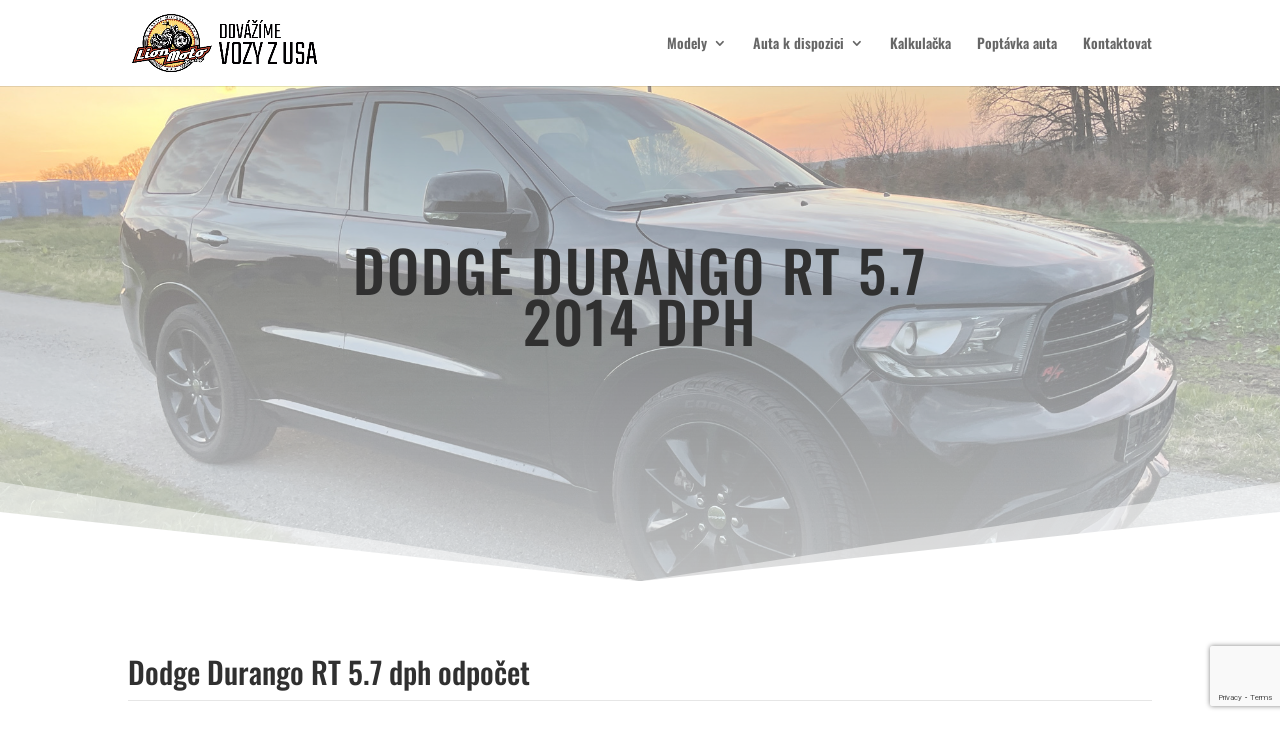

--- FILE ---
content_type: text/html; charset=utf-8
request_url: https://www.google.com/recaptcha/api2/anchor?ar=1&k=6LfuDs8eAAAAAIhrrTF9lTfo8tuS0OkJue605-Vq&co=aHR0cHM6Ly93d3cudm96eXVzYS5jejo0NDM.&hl=en&v=PoyoqOPhxBO7pBk68S4YbpHZ&size=invisible&anchor-ms=20000&execute-ms=30000&cb=h3q8c76t9yi
body_size: 49982
content:
<!DOCTYPE HTML><html dir="ltr" lang="en"><head><meta http-equiv="Content-Type" content="text/html; charset=UTF-8">
<meta http-equiv="X-UA-Compatible" content="IE=edge">
<title>reCAPTCHA</title>
<style type="text/css">
/* cyrillic-ext */
@font-face {
  font-family: 'Roboto';
  font-style: normal;
  font-weight: 400;
  font-stretch: 100%;
  src: url(//fonts.gstatic.com/s/roboto/v48/KFO7CnqEu92Fr1ME7kSn66aGLdTylUAMa3GUBHMdazTgWw.woff2) format('woff2');
  unicode-range: U+0460-052F, U+1C80-1C8A, U+20B4, U+2DE0-2DFF, U+A640-A69F, U+FE2E-FE2F;
}
/* cyrillic */
@font-face {
  font-family: 'Roboto';
  font-style: normal;
  font-weight: 400;
  font-stretch: 100%;
  src: url(//fonts.gstatic.com/s/roboto/v48/KFO7CnqEu92Fr1ME7kSn66aGLdTylUAMa3iUBHMdazTgWw.woff2) format('woff2');
  unicode-range: U+0301, U+0400-045F, U+0490-0491, U+04B0-04B1, U+2116;
}
/* greek-ext */
@font-face {
  font-family: 'Roboto';
  font-style: normal;
  font-weight: 400;
  font-stretch: 100%;
  src: url(//fonts.gstatic.com/s/roboto/v48/KFO7CnqEu92Fr1ME7kSn66aGLdTylUAMa3CUBHMdazTgWw.woff2) format('woff2');
  unicode-range: U+1F00-1FFF;
}
/* greek */
@font-face {
  font-family: 'Roboto';
  font-style: normal;
  font-weight: 400;
  font-stretch: 100%;
  src: url(//fonts.gstatic.com/s/roboto/v48/KFO7CnqEu92Fr1ME7kSn66aGLdTylUAMa3-UBHMdazTgWw.woff2) format('woff2');
  unicode-range: U+0370-0377, U+037A-037F, U+0384-038A, U+038C, U+038E-03A1, U+03A3-03FF;
}
/* math */
@font-face {
  font-family: 'Roboto';
  font-style: normal;
  font-weight: 400;
  font-stretch: 100%;
  src: url(//fonts.gstatic.com/s/roboto/v48/KFO7CnqEu92Fr1ME7kSn66aGLdTylUAMawCUBHMdazTgWw.woff2) format('woff2');
  unicode-range: U+0302-0303, U+0305, U+0307-0308, U+0310, U+0312, U+0315, U+031A, U+0326-0327, U+032C, U+032F-0330, U+0332-0333, U+0338, U+033A, U+0346, U+034D, U+0391-03A1, U+03A3-03A9, U+03B1-03C9, U+03D1, U+03D5-03D6, U+03F0-03F1, U+03F4-03F5, U+2016-2017, U+2034-2038, U+203C, U+2040, U+2043, U+2047, U+2050, U+2057, U+205F, U+2070-2071, U+2074-208E, U+2090-209C, U+20D0-20DC, U+20E1, U+20E5-20EF, U+2100-2112, U+2114-2115, U+2117-2121, U+2123-214F, U+2190, U+2192, U+2194-21AE, U+21B0-21E5, U+21F1-21F2, U+21F4-2211, U+2213-2214, U+2216-22FF, U+2308-230B, U+2310, U+2319, U+231C-2321, U+2336-237A, U+237C, U+2395, U+239B-23B7, U+23D0, U+23DC-23E1, U+2474-2475, U+25AF, U+25B3, U+25B7, U+25BD, U+25C1, U+25CA, U+25CC, U+25FB, U+266D-266F, U+27C0-27FF, U+2900-2AFF, U+2B0E-2B11, U+2B30-2B4C, U+2BFE, U+3030, U+FF5B, U+FF5D, U+1D400-1D7FF, U+1EE00-1EEFF;
}
/* symbols */
@font-face {
  font-family: 'Roboto';
  font-style: normal;
  font-weight: 400;
  font-stretch: 100%;
  src: url(//fonts.gstatic.com/s/roboto/v48/KFO7CnqEu92Fr1ME7kSn66aGLdTylUAMaxKUBHMdazTgWw.woff2) format('woff2');
  unicode-range: U+0001-000C, U+000E-001F, U+007F-009F, U+20DD-20E0, U+20E2-20E4, U+2150-218F, U+2190, U+2192, U+2194-2199, U+21AF, U+21E6-21F0, U+21F3, U+2218-2219, U+2299, U+22C4-22C6, U+2300-243F, U+2440-244A, U+2460-24FF, U+25A0-27BF, U+2800-28FF, U+2921-2922, U+2981, U+29BF, U+29EB, U+2B00-2BFF, U+4DC0-4DFF, U+FFF9-FFFB, U+10140-1018E, U+10190-1019C, U+101A0, U+101D0-101FD, U+102E0-102FB, U+10E60-10E7E, U+1D2C0-1D2D3, U+1D2E0-1D37F, U+1F000-1F0FF, U+1F100-1F1AD, U+1F1E6-1F1FF, U+1F30D-1F30F, U+1F315, U+1F31C, U+1F31E, U+1F320-1F32C, U+1F336, U+1F378, U+1F37D, U+1F382, U+1F393-1F39F, U+1F3A7-1F3A8, U+1F3AC-1F3AF, U+1F3C2, U+1F3C4-1F3C6, U+1F3CA-1F3CE, U+1F3D4-1F3E0, U+1F3ED, U+1F3F1-1F3F3, U+1F3F5-1F3F7, U+1F408, U+1F415, U+1F41F, U+1F426, U+1F43F, U+1F441-1F442, U+1F444, U+1F446-1F449, U+1F44C-1F44E, U+1F453, U+1F46A, U+1F47D, U+1F4A3, U+1F4B0, U+1F4B3, U+1F4B9, U+1F4BB, U+1F4BF, U+1F4C8-1F4CB, U+1F4D6, U+1F4DA, U+1F4DF, U+1F4E3-1F4E6, U+1F4EA-1F4ED, U+1F4F7, U+1F4F9-1F4FB, U+1F4FD-1F4FE, U+1F503, U+1F507-1F50B, U+1F50D, U+1F512-1F513, U+1F53E-1F54A, U+1F54F-1F5FA, U+1F610, U+1F650-1F67F, U+1F687, U+1F68D, U+1F691, U+1F694, U+1F698, U+1F6AD, U+1F6B2, U+1F6B9-1F6BA, U+1F6BC, U+1F6C6-1F6CF, U+1F6D3-1F6D7, U+1F6E0-1F6EA, U+1F6F0-1F6F3, U+1F6F7-1F6FC, U+1F700-1F7FF, U+1F800-1F80B, U+1F810-1F847, U+1F850-1F859, U+1F860-1F887, U+1F890-1F8AD, U+1F8B0-1F8BB, U+1F8C0-1F8C1, U+1F900-1F90B, U+1F93B, U+1F946, U+1F984, U+1F996, U+1F9E9, U+1FA00-1FA6F, U+1FA70-1FA7C, U+1FA80-1FA89, U+1FA8F-1FAC6, U+1FACE-1FADC, U+1FADF-1FAE9, U+1FAF0-1FAF8, U+1FB00-1FBFF;
}
/* vietnamese */
@font-face {
  font-family: 'Roboto';
  font-style: normal;
  font-weight: 400;
  font-stretch: 100%;
  src: url(//fonts.gstatic.com/s/roboto/v48/KFO7CnqEu92Fr1ME7kSn66aGLdTylUAMa3OUBHMdazTgWw.woff2) format('woff2');
  unicode-range: U+0102-0103, U+0110-0111, U+0128-0129, U+0168-0169, U+01A0-01A1, U+01AF-01B0, U+0300-0301, U+0303-0304, U+0308-0309, U+0323, U+0329, U+1EA0-1EF9, U+20AB;
}
/* latin-ext */
@font-face {
  font-family: 'Roboto';
  font-style: normal;
  font-weight: 400;
  font-stretch: 100%;
  src: url(//fonts.gstatic.com/s/roboto/v48/KFO7CnqEu92Fr1ME7kSn66aGLdTylUAMa3KUBHMdazTgWw.woff2) format('woff2');
  unicode-range: U+0100-02BA, U+02BD-02C5, U+02C7-02CC, U+02CE-02D7, U+02DD-02FF, U+0304, U+0308, U+0329, U+1D00-1DBF, U+1E00-1E9F, U+1EF2-1EFF, U+2020, U+20A0-20AB, U+20AD-20C0, U+2113, U+2C60-2C7F, U+A720-A7FF;
}
/* latin */
@font-face {
  font-family: 'Roboto';
  font-style: normal;
  font-weight: 400;
  font-stretch: 100%;
  src: url(//fonts.gstatic.com/s/roboto/v48/KFO7CnqEu92Fr1ME7kSn66aGLdTylUAMa3yUBHMdazQ.woff2) format('woff2');
  unicode-range: U+0000-00FF, U+0131, U+0152-0153, U+02BB-02BC, U+02C6, U+02DA, U+02DC, U+0304, U+0308, U+0329, U+2000-206F, U+20AC, U+2122, U+2191, U+2193, U+2212, U+2215, U+FEFF, U+FFFD;
}
/* cyrillic-ext */
@font-face {
  font-family: 'Roboto';
  font-style: normal;
  font-weight: 500;
  font-stretch: 100%;
  src: url(//fonts.gstatic.com/s/roboto/v48/KFO7CnqEu92Fr1ME7kSn66aGLdTylUAMa3GUBHMdazTgWw.woff2) format('woff2');
  unicode-range: U+0460-052F, U+1C80-1C8A, U+20B4, U+2DE0-2DFF, U+A640-A69F, U+FE2E-FE2F;
}
/* cyrillic */
@font-face {
  font-family: 'Roboto';
  font-style: normal;
  font-weight: 500;
  font-stretch: 100%;
  src: url(//fonts.gstatic.com/s/roboto/v48/KFO7CnqEu92Fr1ME7kSn66aGLdTylUAMa3iUBHMdazTgWw.woff2) format('woff2');
  unicode-range: U+0301, U+0400-045F, U+0490-0491, U+04B0-04B1, U+2116;
}
/* greek-ext */
@font-face {
  font-family: 'Roboto';
  font-style: normal;
  font-weight: 500;
  font-stretch: 100%;
  src: url(//fonts.gstatic.com/s/roboto/v48/KFO7CnqEu92Fr1ME7kSn66aGLdTylUAMa3CUBHMdazTgWw.woff2) format('woff2');
  unicode-range: U+1F00-1FFF;
}
/* greek */
@font-face {
  font-family: 'Roboto';
  font-style: normal;
  font-weight: 500;
  font-stretch: 100%;
  src: url(//fonts.gstatic.com/s/roboto/v48/KFO7CnqEu92Fr1ME7kSn66aGLdTylUAMa3-UBHMdazTgWw.woff2) format('woff2');
  unicode-range: U+0370-0377, U+037A-037F, U+0384-038A, U+038C, U+038E-03A1, U+03A3-03FF;
}
/* math */
@font-face {
  font-family: 'Roboto';
  font-style: normal;
  font-weight: 500;
  font-stretch: 100%;
  src: url(//fonts.gstatic.com/s/roboto/v48/KFO7CnqEu92Fr1ME7kSn66aGLdTylUAMawCUBHMdazTgWw.woff2) format('woff2');
  unicode-range: U+0302-0303, U+0305, U+0307-0308, U+0310, U+0312, U+0315, U+031A, U+0326-0327, U+032C, U+032F-0330, U+0332-0333, U+0338, U+033A, U+0346, U+034D, U+0391-03A1, U+03A3-03A9, U+03B1-03C9, U+03D1, U+03D5-03D6, U+03F0-03F1, U+03F4-03F5, U+2016-2017, U+2034-2038, U+203C, U+2040, U+2043, U+2047, U+2050, U+2057, U+205F, U+2070-2071, U+2074-208E, U+2090-209C, U+20D0-20DC, U+20E1, U+20E5-20EF, U+2100-2112, U+2114-2115, U+2117-2121, U+2123-214F, U+2190, U+2192, U+2194-21AE, U+21B0-21E5, U+21F1-21F2, U+21F4-2211, U+2213-2214, U+2216-22FF, U+2308-230B, U+2310, U+2319, U+231C-2321, U+2336-237A, U+237C, U+2395, U+239B-23B7, U+23D0, U+23DC-23E1, U+2474-2475, U+25AF, U+25B3, U+25B7, U+25BD, U+25C1, U+25CA, U+25CC, U+25FB, U+266D-266F, U+27C0-27FF, U+2900-2AFF, U+2B0E-2B11, U+2B30-2B4C, U+2BFE, U+3030, U+FF5B, U+FF5D, U+1D400-1D7FF, U+1EE00-1EEFF;
}
/* symbols */
@font-face {
  font-family: 'Roboto';
  font-style: normal;
  font-weight: 500;
  font-stretch: 100%;
  src: url(//fonts.gstatic.com/s/roboto/v48/KFO7CnqEu92Fr1ME7kSn66aGLdTylUAMaxKUBHMdazTgWw.woff2) format('woff2');
  unicode-range: U+0001-000C, U+000E-001F, U+007F-009F, U+20DD-20E0, U+20E2-20E4, U+2150-218F, U+2190, U+2192, U+2194-2199, U+21AF, U+21E6-21F0, U+21F3, U+2218-2219, U+2299, U+22C4-22C6, U+2300-243F, U+2440-244A, U+2460-24FF, U+25A0-27BF, U+2800-28FF, U+2921-2922, U+2981, U+29BF, U+29EB, U+2B00-2BFF, U+4DC0-4DFF, U+FFF9-FFFB, U+10140-1018E, U+10190-1019C, U+101A0, U+101D0-101FD, U+102E0-102FB, U+10E60-10E7E, U+1D2C0-1D2D3, U+1D2E0-1D37F, U+1F000-1F0FF, U+1F100-1F1AD, U+1F1E6-1F1FF, U+1F30D-1F30F, U+1F315, U+1F31C, U+1F31E, U+1F320-1F32C, U+1F336, U+1F378, U+1F37D, U+1F382, U+1F393-1F39F, U+1F3A7-1F3A8, U+1F3AC-1F3AF, U+1F3C2, U+1F3C4-1F3C6, U+1F3CA-1F3CE, U+1F3D4-1F3E0, U+1F3ED, U+1F3F1-1F3F3, U+1F3F5-1F3F7, U+1F408, U+1F415, U+1F41F, U+1F426, U+1F43F, U+1F441-1F442, U+1F444, U+1F446-1F449, U+1F44C-1F44E, U+1F453, U+1F46A, U+1F47D, U+1F4A3, U+1F4B0, U+1F4B3, U+1F4B9, U+1F4BB, U+1F4BF, U+1F4C8-1F4CB, U+1F4D6, U+1F4DA, U+1F4DF, U+1F4E3-1F4E6, U+1F4EA-1F4ED, U+1F4F7, U+1F4F9-1F4FB, U+1F4FD-1F4FE, U+1F503, U+1F507-1F50B, U+1F50D, U+1F512-1F513, U+1F53E-1F54A, U+1F54F-1F5FA, U+1F610, U+1F650-1F67F, U+1F687, U+1F68D, U+1F691, U+1F694, U+1F698, U+1F6AD, U+1F6B2, U+1F6B9-1F6BA, U+1F6BC, U+1F6C6-1F6CF, U+1F6D3-1F6D7, U+1F6E0-1F6EA, U+1F6F0-1F6F3, U+1F6F7-1F6FC, U+1F700-1F7FF, U+1F800-1F80B, U+1F810-1F847, U+1F850-1F859, U+1F860-1F887, U+1F890-1F8AD, U+1F8B0-1F8BB, U+1F8C0-1F8C1, U+1F900-1F90B, U+1F93B, U+1F946, U+1F984, U+1F996, U+1F9E9, U+1FA00-1FA6F, U+1FA70-1FA7C, U+1FA80-1FA89, U+1FA8F-1FAC6, U+1FACE-1FADC, U+1FADF-1FAE9, U+1FAF0-1FAF8, U+1FB00-1FBFF;
}
/* vietnamese */
@font-face {
  font-family: 'Roboto';
  font-style: normal;
  font-weight: 500;
  font-stretch: 100%;
  src: url(//fonts.gstatic.com/s/roboto/v48/KFO7CnqEu92Fr1ME7kSn66aGLdTylUAMa3OUBHMdazTgWw.woff2) format('woff2');
  unicode-range: U+0102-0103, U+0110-0111, U+0128-0129, U+0168-0169, U+01A0-01A1, U+01AF-01B0, U+0300-0301, U+0303-0304, U+0308-0309, U+0323, U+0329, U+1EA0-1EF9, U+20AB;
}
/* latin-ext */
@font-face {
  font-family: 'Roboto';
  font-style: normal;
  font-weight: 500;
  font-stretch: 100%;
  src: url(//fonts.gstatic.com/s/roboto/v48/KFO7CnqEu92Fr1ME7kSn66aGLdTylUAMa3KUBHMdazTgWw.woff2) format('woff2');
  unicode-range: U+0100-02BA, U+02BD-02C5, U+02C7-02CC, U+02CE-02D7, U+02DD-02FF, U+0304, U+0308, U+0329, U+1D00-1DBF, U+1E00-1E9F, U+1EF2-1EFF, U+2020, U+20A0-20AB, U+20AD-20C0, U+2113, U+2C60-2C7F, U+A720-A7FF;
}
/* latin */
@font-face {
  font-family: 'Roboto';
  font-style: normal;
  font-weight: 500;
  font-stretch: 100%;
  src: url(//fonts.gstatic.com/s/roboto/v48/KFO7CnqEu92Fr1ME7kSn66aGLdTylUAMa3yUBHMdazQ.woff2) format('woff2');
  unicode-range: U+0000-00FF, U+0131, U+0152-0153, U+02BB-02BC, U+02C6, U+02DA, U+02DC, U+0304, U+0308, U+0329, U+2000-206F, U+20AC, U+2122, U+2191, U+2193, U+2212, U+2215, U+FEFF, U+FFFD;
}
/* cyrillic-ext */
@font-face {
  font-family: 'Roboto';
  font-style: normal;
  font-weight: 900;
  font-stretch: 100%;
  src: url(//fonts.gstatic.com/s/roboto/v48/KFO7CnqEu92Fr1ME7kSn66aGLdTylUAMa3GUBHMdazTgWw.woff2) format('woff2');
  unicode-range: U+0460-052F, U+1C80-1C8A, U+20B4, U+2DE0-2DFF, U+A640-A69F, U+FE2E-FE2F;
}
/* cyrillic */
@font-face {
  font-family: 'Roboto';
  font-style: normal;
  font-weight: 900;
  font-stretch: 100%;
  src: url(//fonts.gstatic.com/s/roboto/v48/KFO7CnqEu92Fr1ME7kSn66aGLdTylUAMa3iUBHMdazTgWw.woff2) format('woff2');
  unicode-range: U+0301, U+0400-045F, U+0490-0491, U+04B0-04B1, U+2116;
}
/* greek-ext */
@font-face {
  font-family: 'Roboto';
  font-style: normal;
  font-weight: 900;
  font-stretch: 100%;
  src: url(//fonts.gstatic.com/s/roboto/v48/KFO7CnqEu92Fr1ME7kSn66aGLdTylUAMa3CUBHMdazTgWw.woff2) format('woff2');
  unicode-range: U+1F00-1FFF;
}
/* greek */
@font-face {
  font-family: 'Roboto';
  font-style: normal;
  font-weight: 900;
  font-stretch: 100%;
  src: url(//fonts.gstatic.com/s/roboto/v48/KFO7CnqEu92Fr1ME7kSn66aGLdTylUAMa3-UBHMdazTgWw.woff2) format('woff2');
  unicode-range: U+0370-0377, U+037A-037F, U+0384-038A, U+038C, U+038E-03A1, U+03A3-03FF;
}
/* math */
@font-face {
  font-family: 'Roboto';
  font-style: normal;
  font-weight: 900;
  font-stretch: 100%;
  src: url(//fonts.gstatic.com/s/roboto/v48/KFO7CnqEu92Fr1ME7kSn66aGLdTylUAMawCUBHMdazTgWw.woff2) format('woff2');
  unicode-range: U+0302-0303, U+0305, U+0307-0308, U+0310, U+0312, U+0315, U+031A, U+0326-0327, U+032C, U+032F-0330, U+0332-0333, U+0338, U+033A, U+0346, U+034D, U+0391-03A1, U+03A3-03A9, U+03B1-03C9, U+03D1, U+03D5-03D6, U+03F0-03F1, U+03F4-03F5, U+2016-2017, U+2034-2038, U+203C, U+2040, U+2043, U+2047, U+2050, U+2057, U+205F, U+2070-2071, U+2074-208E, U+2090-209C, U+20D0-20DC, U+20E1, U+20E5-20EF, U+2100-2112, U+2114-2115, U+2117-2121, U+2123-214F, U+2190, U+2192, U+2194-21AE, U+21B0-21E5, U+21F1-21F2, U+21F4-2211, U+2213-2214, U+2216-22FF, U+2308-230B, U+2310, U+2319, U+231C-2321, U+2336-237A, U+237C, U+2395, U+239B-23B7, U+23D0, U+23DC-23E1, U+2474-2475, U+25AF, U+25B3, U+25B7, U+25BD, U+25C1, U+25CA, U+25CC, U+25FB, U+266D-266F, U+27C0-27FF, U+2900-2AFF, U+2B0E-2B11, U+2B30-2B4C, U+2BFE, U+3030, U+FF5B, U+FF5D, U+1D400-1D7FF, U+1EE00-1EEFF;
}
/* symbols */
@font-face {
  font-family: 'Roboto';
  font-style: normal;
  font-weight: 900;
  font-stretch: 100%;
  src: url(//fonts.gstatic.com/s/roboto/v48/KFO7CnqEu92Fr1ME7kSn66aGLdTylUAMaxKUBHMdazTgWw.woff2) format('woff2');
  unicode-range: U+0001-000C, U+000E-001F, U+007F-009F, U+20DD-20E0, U+20E2-20E4, U+2150-218F, U+2190, U+2192, U+2194-2199, U+21AF, U+21E6-21F0, U+21F3, U+2218-2219, U+2299, U+22C4-22C6, U+2300-243F, U+2440-244A, U+2460-24FF, U+25A0-27BF, U+2800-28FF, U+2921-2922, U+2981, U+29BF, U+29EB, U+2B00-2BFF, U+4DC0-4DFF, U+FFF9-FFFB, U+10140-1018E, U+10190-1019C, U+101A0, U+101D0-101FD, U+102E0-102FB, U+10E60-10E7E, U+1D2C0-1D2D3, U+1D2E0-1D37F, U+1F000-1F0FF, U+1F100-1F1AD, U+1F1E6-1F1FF, U+1F30D-1F30F, U+1F315, U+1F31C, U+1F31E, U+1F320-1F32C, U+1F336, U+1F378, U+1F37D, U+1F382, U+1F393-1F39F, U+1F3A7-1F3A8, U+1F3AC-1F3AF, U+1F3C2, U+1F3C4-1F3C6, U+1F3CA-1F3CE, U+1F3D4-1F3E0, U+1F3ED, U+1F3F1-1F3F3, U+1F3F5-1F3F7, U+1F408, U+1F415, U+1F41F, U+1F426, U+1F43F, U+1F441-1F442, U+1F444, U+1F446-1F449, U+1F44C-1F44E, U+1F453, U+1F46A, U+1F47D, U+1F4A3, U+1F4B0, U+1F4B3, U+1F4B9, U+1F4BB, U+1F4BF, U+1F4C8-1F4CB, U+1F4D6, U+1F4DA, U+1F4DF, U+1F4E3-1F4E6, U+1F4EA-1F4ED, U+1F4F7, U+1F4F9-1F4FB, U+1F4FD-1F4FE, U+1F503, U+1F507-1F50B, U+1F50D, U+1F512-1F513, U+1F53E-1F54A, U+1F54F-1F5FA, U+1F610, U+1F650-1F67F, U+1F687, U+1F68D, U+1F691, U+1F694, U+1F698, U+1F6AD, U+1F6B2, U+1F6B9-1F6BA, U+1F6BC, U+1F6C6-1F6CF, U+1F6D3-1F6D7, U+1F6E0-1F6EA, U+1F6F0-1F6F3, U+1F6F7-1F6FC, U+1F700-1F7FF, U+1F800-1F80B, U+1F810-1F847, U+1F850-1F859, U+1F860-1F887, U+1F890-1F8AD, U+1F8B0-1F8BB, U+1F8C0-1F8C1, U+1F900-1F90B, U+1F93B, U+1F946, U+1F984, U+1F996, U+1F9E9, U+1FA00-1FA6F, U+1FA70-1FA7C, U+1FA80-1FA89, U+1FA8F-1FAC6, U+1FACE-1FADC, U+1FADF-1FAE9, U+1FAF0-1FAF8, U+1FB00-1FBFF;
}
/* vietnamese */
@font-face {
  font-family: 'Roboto';
  font-style: normal;
  font-weight: 900;
  font-stretch: 100%;
  src: url(//fonts.gstatic.com/s/roboto/v48/KFO7CnqEu92Fr1ME7kSn66aGLdTylUAMa3OUBHMdazTgWw.woff2) format('woff2');
  unicode-range: U+0102-0103, U+0110-0111, U+0128-0129, U+0168-0169, U+01A0-01A1, U+01AF-01B0, U+0300-0301, U+0303-0304, U+0308-0309, U+0323, U+0329, U+1EA0-1EF9, U+20AB;
}
/* latin-ext */
@font-face {
  font-family: 'Roboto';
  font-style: normal;
  font-weight: 900;
  font-stretch: 100%;
  src: url(//fonts.gstatic.com/s/roboto/v48/KFO7CnqEu92Fr1ME7kSn66aGLdTylUAMa3KUBHMdazTgWw.woff2) format('woff2');
  unicode-range: U+0100-02BA, U+02BD-02C5, U+02C7-02CC, U+02CE-02D7, U+02DD-02FF, U+0304, U+0308, U+0329, U+1D00-1DBF, U+1E00-1E9F, U+1EF2-1EFF, U+2020, U+20A0-20AB, U+20AD-20C0, U+2113, U+2C60-2C7F, U+A720-A7FF;
}
/* latin */
@font-face {
  font-family: 'Roboto';
  font-style: normal;
  font-weight: 900;
  font-stretch: 100%;
  src: url(//fonts.gstatic.com/s/roboto/v48/KFO7CnqEu92Fr1ME7kSn66aGLdTylUAMa3yUBHMdazQ.woff2) format('woff2');
  unicode-range: U+0000-00FF, U+0131, U+0152-0153, U+02BB-02BC, U+02C6, U+02DA, U+02DC, U+0304, U+0308, U+0329, U+2000-206F, U+20AC, U+2122, U+2191, U+2193, U+2212, U+2215, U+FEFF, U+FFFD;
}

</style>
<link rel="stylesheet" type="text/css" href="https://www.gstatic.com/recaptcha/releases/PoyoqOPhxBO7pBk68S4YbpHZ/styles__ltr.css">
<script nonce="9-xqstXoTEuHDIbxRh92qg" type="text/javascript">window['__recaptcha_api'] = 'https://www.google.com/recaptcha/api2/';</script>
<script type="text/javascript" src="https://www.gstatic.com/recaptcha/releases/PoyoqOPhxBO7pBk68S4YbpHZ/recaptcha__en.js" nonce="9-xqstXoTEuHDIbxRh92qg">
      
    </script></head>
<body><div id="rc-anchor-alert" class="rc-anchor-alert"></div>
<input type="hidden" id="recaptcha-token" value="[base64]">
<script type="text/javascript" nonce="9-xqstXoTEuHDIbxRh92qg">
      recaptcha.anchor.Main.init("[\x22ainput\x22,[\x22bgdata\x22,\x22\x22,\[base64]/[base64]/[base64]/[base64]/[base64]/[base64]/[base64]/[base64]/[base64]/[base64]\\u003d\x22,\[base64]\x22,\x22wrB8fsOVU8K0YAzDugIpw7ZMw47DnMK1HMO6SRcsw7fCsGlMw5XDuMO0wqPCoHklXQ3CkMKgw6xwEHhCFcKRGgxHw5h/wqEdQ13DlMOtHcO3woRzw7VUwok7w4lEwrYTw7fCs2zCgnsuEsOeGxcSTcOSJcOdHxHCgQklMGN7ERo7LsKKwo1kw60uwoHDksOaMcK7KMOWw5TCmcOJUGDDkMKPw4HDih4qwqJow7/Cu8KAGMKwAMO4IRZqwqZUS8OpG1sHwrzDlAzDqlZswrR+PAfDvsKHNWNxHBPDo8OYwocrDsKyw4/CiMOpw4LDkxMIWH3CnMKcwobDgVAtwp3DvsOnwqITwrvDvMKCwrjCs8K8awouwrLCknXDpl42wp/CmcKXwrcbMsKXw7BSPcKOwp04LsKLwpzCgcKyeMOwIcKww4fCv27Dv8KTw4oDecOfE8KxYsOMw5HCmcONGcOKRxbDrgoYw6BRw4/[base64]/D8KHN0/DosOURsOJTMK2QWHDojXCmsOXeVsNSsOOY8KTwrfDr2/DmkEDwrrDgsOjY8Oxw6jCgUfDmcOuw4/DsMKQL8OwwrXDsSBxw7RiCsKHw5fDiUhWfX3DvBVTw7/CpcKcYsOlw6HDp8KOGMKxw4BvXMOTfsKkMcKLBHIwwpt3wq9uwoFSwofDllR2wqhBRVrCmlw3woDDhMOENzgBb1xdRzLDtcOuwq3DshNMw7cwNQRtEnNswq0tcXY2MXAhFF/Cswpdw7nDjRTCucK7w7bComJrA3EmwoDDtUHCusO7w6Npw6JNw4jDq8KUwpMFVhzCl8KIwrY7wpRKwo7CrcKWw6DDhHFHTC5uw7x9L24xeC3Du8K+wot2VWd4R1cvwoHCglDDp2/[base64]/CpMK8w6lhwqHDtAHCmn3ClsKTwrUJdXA/M1fCpcOawp7DmCHCmMKnbMKtHzUMe8KEwoNQJsODwo0IecOfwoVPZsOfKsO6w6ghPcKZIcOQwqPCiUFYw4gIdF3Dp0PCrcKDwq/DgmUVHDjDgsOawp4tw6vCrsOJw7jDmVPCrBs7ClksI8O6wrp7W8O7w4PChsKJTsK/HcKtwqw9wo/[base64]/Cv1AMwpVNwrvDnsOtwofCo1bDq8OQIMKdwrzCjQdkHmA/PSLCj8KOwqlPw65CwrAYBMOcFMKewr7DkD3Ciyokw5puOHLDjMKbwq1nWGRNHMKMwqMZT8OveHlVw4gCwq9ULRjCrsKQw6zCtsOiGSx4wqDDpMKTw4/CsCPDulLDjUnCtMO2w4h0w4wdw6/DuQrDkWMuwpkRRBbDiMKrPxbDlMK6MjLDoMOHTMKkYSvDhsKYw4nCtQYSBcOCw6TCmRk5w7VTwo3Djw8Ww5cVeR9efcOLwrhxw7k4w5cbA0Nhw6A4woJ7WVBsG8Ocw5zDrFZow79sfDorRFvDjMK2wrB/RcOGM8OecsOUKcKzw7LCrChzworCvcKNJMOAw5x3NcKgSB4IU0tMwoQ3w6EFa8K4MVTDrFkALcOlwrTDn8K0w6EiBwvDmcOwEl9MMsKFwpfCs8Kpw4/Dj8OIwpDDpMOEw7vCgwxAb8K1w4gqeicuwrzDhBjDhcO/[base64]/CvhrDrAZQw6nCncOTQDfCocO6ZsOVw6Zad8OAwpJcw7BtwrbCqsO5wpAGSATDuMOAIkg3wqLCmDJCIMOjHiHDgWcATmfDksK4RkvChMOQw4Z8wo/CrsKuO8OLQA/DpsOMPE57EE0/dMOuBFEiw75ZD8O5w5DCh3JiB1HCnyzCiC8lC8KBwrZUVmoZQw7Co8KPw54oLcKif8OyTQpqw6NywovCtRvCjMK/[base64]/EcKmwolYwphqwppnTsKxwoTCl8KqwptSL8KiWsOeVxfDjcK9woXDvMKKwp/Coy9bDsKSw6HCr00pwpHDksKLK8K9w6DCtMKfFWtFw43DkjUXwrXDk8K7IURLV8ODfmPDocOSwqrCjwoeLsOJU1bDisKVSysebMOpYWRtw63CuGQLw4NuK3XDpcKrwqvDs8Omw6XDucOgecKNw7LCtMKYbsO3wqLDq8Kmw6rCskMSBcKbw5PCoMOqwpwAOREvVcO7w7/DvjF3w5Nfw7DCrEpmwpPCg07Cn8K4wqbClcKcwq/Cm8KNIMOvJ8KOdsO6w5RrwpJGw7J8w5XCrcO9wpNzJMKOQDTCtn/CkEbDvMKBwrjDum/CpsKsKGpaR3rCtSnDtsKvDcKSbCDCoMKYLi8YdsOfKHrCpsKIbcKEw4EaWG4/w5DDtcKzwpPDjRkWwqLDpsKbOcKZCsOnUhvDtnFldnjDgGfChBTDmCM4wptHFMO9w5d6JcOuYcOrD8OUw6MXLSPDnMOHw6tsOsKCwppSw4/DoSV7w4HCvjxaQCBALSPDksKJw5Fbw7rCtcKXw4Miw6LDhnIFw6EidMKCSsO2U8Kiwp7DjMK+CBbCoVgOwroXwogMw5www6RcOcOvw6fCjgIAO8OBJDvDn8KgKXPDt2J6W2HDqWnDuXfDtsKSwqw7wrESHg/Dqx00wo/[base64]/CgMKnwpkkIcO+wp1xwowrwoMjX8KJw67CgMOLQDxpCcOfwpVDw7jCij4GGsOzXW3CscOIMMKIQcOzwol8w4pUAcOoZsKiTsKUw6/[base64]/CgnjDjRnDkSFBwrjCosK7CAMrwot4wojDicOrwopkBcKNTMOaw5xcwoElUMKQw7rDjcOWwoUZJcO9WRTCkgnDocKgQnrCqjplAcO1wo9fw4/ChMK4Zx3Cthh4Z8KAMsOnLzs9wqMmDsO9ZMOSRcOIwrJWwqVyRMKKw4EGJw5zwolxbMKXwodUwrhzw4vCg31ABsOkwoAsw4w0wqXCgMOpwpPCksKrXsOERDUawrB4OMOBw7/CtgLDn8OywobCv8KKUwnDgjzDucKbTMOkeAo3Mx9Lw5TDt8KKw7UXwoQ5w71Sw5gxO1oCRzUJw6rDuFgZdsK2w73CnMKcUx3DhcKUdWMswppnIsKJwp/[base64]/[base64]/DmcORwrB8wpLCncKxOUFkTMO6wq/DgMKTLMOdw7tFw4YUw5pEBMOew67Ch8OxwpTCksO1wr8LDcO1EjzCmTNJw6E4w6F6JMKDKRV4Hw3CucKIRxsKI2F9wrdZwoLCpyLCrW1jwrUgGMO5f8OCw4dhTMOCEEkFwqvCgsK1MsORwr/[base64]/DqFTCgGgES33CpR8aAsKsZcOjBW/ClVnDpsKqwoNcwqEKMhTCocOtw68cAiTChw/Ds3JIO8O3w7nDiBVbwqfCgcOlEmUaw6/CmcOQTXXCgmIYw4BDVsK6csKHw6/Drl7Dv8Knwr/CpsK8wrp4W8OmwqvCmzYdw6zDi8O6XCfCkis1ThzCvwPDlcOOw6VCFxTDsFTDjcOFwpk7woDDs3/DjwIQwpXCon/CvsONA0QhGHLCvgTDmMOlwqLCtsKydynDsVHDgMOqZcO/w57CkDhhw5UfFsKFd1gtQsOzw40IwoTDp1p3SsKlATBWw6nDvMKIwoXDqcKmwr/CkMK2w5UGK8K/[base64]/[base64]/CrhpWw70OKwDDjzTCmVTDssOnZCATw7DDlcO0w7nCucKUwpbCiMK2EhLCoMK+w5HDn1AwwpbCulXDusOqSsK5wr3CvcKrZDrDlELCp8OgEcK2wqHCvjp7w7nCtsKmw6JyIsKwHE/DqcKHbF5tw4LCvzB9bMOCwrFHXMKfw5hJwrc8wpEXwq8dccKtw4/[base64]/DtmZgTsK+by/CkgrCrsKvwq1gQmzDrcKZaAEJDxfDqsO2woFpw7zDj8Otw7PCkcOuwqLCoCvCokkqCXZLw6zChsO8CDfCnMOcwop7wrnDh8OEwpPCv8O/w7XCv8OMwp3CpcKLD8KMbMKowqHCknJ9w5bCuncvXsO5GQU0McOyw51ewrpkw5TDm8OnbRkkwrUENcKKwrJ7wqfCjXnCvyHCjmUmw5rCn11MwpoMLWLDrmDDv8OdYsOdGi5yXMOVYcKsEW/DkkjChMKodgjDlsOawqzCoSkJQMOwW8Orw4UFQsO5w7nChzg3w73CuMOBHzPDr0zCssKNw5PDsx/DiUgCesKUMX/DhnbCt8OIw7k8ZcKuQTAUaMO8w6XCtizDmcKgW8OCw4/DssOcw5gjcSLCtW/DsTgEw4VbwrHDvsKzw6PCucOtw6DDpQVoQMKfUXEBbmrDpEImwr/Dp3fCnUzCicOYwo1ww5ogF8KGJ8ODQsK+w69sTArDlsOww4pMGcKkWAfClsK1wqfDu8ONehDCuSI2b8Kkw4XCpF7CpWvCsh7CqMKfE8OBw5N0AMOvcV9FEMKUw4bDicKpw4U1f2/DssOUw5/ChTzDpxPDhngqGcOzFsOowqzCtsKVwpXCrS/[base64]/w6vCqsO/XlvCiAhOWXnCvEfCknQgwqozw7DCmMOQw6vDi3/DosOcw6zCqsO4w7V2F8OFXsOLLhItBlJVGsKLw6Ftw4Nnwowqwr9sw6d3w5oTw5/DqMOUOiltwr9iZAfDtsKfHsKNw63Dr8KnMcO8Nj3DqRfCt8KXXi/[base64]/Du8KSwrskw7nCj8OxVSHCqxjCpmPCn2NGw5vDvGw6VzYvIMOUa8Kdw5/DusOAMsKQwokEBMKowrHDucKIw4fCgcKNwrPCiGLDn0/DqRJSPVHDmS7Cow7Cp8OZDsKvfGx/KnLCgsOdMH3Ct8OIw5TDusOAKGAbwrrDgQ7DisKuw55gw5soKsK1J8KgfsKuYjHDkFrDocKoBH48w6FdwrUpwpPDtGpkeE1tQMOXw4lkOQrDnMOPB8OlFcK1wo1jw4fCqXDCoVfCm3jDmMKxOsObWjBhRStmdMOCDsO+M8KgHEwnw6fCkF3Dn8KSZMKzwp/CnMO9wpQ6WsO+woTCvifCmcK2wqPCqFZ6wpVQw5bDvsK/w6/Di1XDlQR5wrbCo8KHw68jwpvDqW4twrLCin5lG8OzdsOLw6VtwrNOw7bCqcKQNF5aw6hrw7TDvkXDnmjCtnzDnUpzw4E4TMOBRHHDokM/V1cifMKhw4PCthF1w4HDjsO5w7jCl0ZVFXEvw4XDlkXCgkJ+I1lYesKpw5tGTsOWwrnChw0Ya8O9w7HDtcO/MsOzWMOhwr5oUcOaHS48dsOWw5jCtsOWwqdhwoYAHG/Cuz7DgsKFw6nDrMOkNhFmXUEPDBbDvknClSrDiQRAwoHCtWnCpBvCgcKbw58vwqUONz9uE8OUwrfDp04Rw4nCgApYwqjCnxMAw5cqw7J1w7sqwr3Cv8OnBsOswpQKOHs6w6/DiVHCuMK9bChdw5vClCdkBsOeAXolMAoaKMKTwpjCv8KQbcKAw4bDsxfDql/CqzALwozCuRjDj0TDrMKUIXAdwofDnRTDrw7CvsKBTxITJcKXwrZJcB3DvMKowovCnsKMesK2wrwkeCsGYRTCqCzCsMOsMsKBUWfDrzEMScOawotpw6onw7nCk8OowpPCsMK5AsODPSbDt8OYwp/ClFl4woY9ScKqw75WXsO6KFfDtVrCjHYECcKZRkHDpsK8wpbCrSrDlwjCjsKDZV9swrrCn3PChX/CphQyM8KsYMOSI1zDl8KHwq7DqMKKQxDCu00kWMODCcOJw5dkw6rCg8KBbsOiw4nDjibCtDrDiU0haMKIbQEQw5bCoy5AbMO4wpjCiSHCrj4Lw7B8wo0YVFTCinTCulTDvCbCiAHDtTLDt8Opw5NCwrUBw7rCnz5Mwo1Ew6DClnTClcKYw53DmMOrPcOrwq9/VUNswo3CucOgw7MPw5fCmsKtFwbDoC7DlRXCtsOVYcKew5Nrw7BLwp1Ww7kAw4k/w7nDo8KgVcOLwo7DjMKWYsKYasKZGsK2DMO/w47ChVQ+wrk2woEGwr/[base64]/CrMOpSlfDiXPCvMKtFS7CiMOiw7LDtH4uwp4swqNQHcKXAnN6Ym80wql6wpvDlCk4Q8OtEcKTMcOXw7nCocO/KC3CqsOXdcKRN8K5wrERw45vwpDCm8Ohw5dzwpPDnMKewokGwrTDjk/Clx8Aw4I0wq0dw4TDkzVWa8KTw7PDuMOGGkwRYsKBw7Z1w7zDg2A2wpjCh8O3wqTCtMK6wobDtcKLOsK0wrlKwpgiwoFvw7PCoWsPw43CuSfDkU/Doh5Ma8ODwptcw58MP8KTwqfDkMKgezvCihooViLCvMOEMcKhw4bDpiLCknM6fMKkwrFFw4tQDgYSw77DpcKKSsOwU8KzwoJYw7PDiXnDkMKsBA7DukbCgMKiw78+GyrCgFZ4wr5Sw7ILAh/[base64]/RBnCrRNcasK6e3fDp8KdZQpPZsOHwr8ADjxhRsOLw5/DrBDDksK2QMOVWsKCNMKkwo0tOh0QDHo2dAJLwrjDrEsrMSNRw6Rlw5UYw4vDjj1TEj1PKH7CvMKAw4NDbjkEKcKWwr3DoGDDgcO+E0/[base64]/[base64]/[base64]/Dt8OMw5YqOTwDwqJ5Q3DCkiXDpsOww7jCo8K0WcKLfAvDllcBwo0dw4Z1wqnCqGPDj8ORYRjDp2PDvMKUwrXDolzDol3CqsOqwo9bKQLCklI8w7Jmw71iw5dgJ8OSEyVww6fDhsKsw6/CsC7CqivCpUHCoT7CvjJTcsOkJghnCcKMw73DjwAdw4vCrAvDp8KnBsKgM3XDlcKyw4TCnwDDiwYMw7nCuScnbmdMwqdWPMOVMsKmw6vCgE7Ck2/CucKxesK/USpKVlgqw6LDpcKXw4LCqF5mZyvDkz4AI8OETDNeUz3DrWnDpyEswqgSwqwNVcK2wqRFw5QBw6lndcOCVV4wGFPCuFPCtC4XcggCcD/[base64]/FsOqwozCnsOebMKSw4glaMKOwqpPw6HDsMKtC0Znwo4Fw6dUwocHw6vDlMKWfsKCwq5Ba1LCoW4Gw6wecwACw60Lw6PDpsOJwr/[base64]/wrfChMO7w6Qow5tDw5zCvzIHwpTCrkTDvXXCgVvCq2o/[base64]/DsgLCv8OYw50qw4zCgwLDvjtkw4N7cMKqw6zCqWzDk8KowprCrsOfwrExV8OGw40RRcKjTMKPb8KPwr3DmQdIw4gHTW8qJWYUCxXDvcKiMyjCvcO1aMODwqTCmDrDssKfcx0JGMO/[base64]/Ch0AibMONFsK9wqLDghDCnTrCgDsgTcKjwqlcIAbCucOEwrTCvC7Cn8Oww4jDlEdyBgfDmB/CgsKiwrxvw5fClnJhwrTCuks+wpnDs0swbMK3RsKif8K5wpFWw67DvMO6GkPDpEzDuwvCl0XDk0LDq2XCuSnCocKrBMORGcKZHsKbbFnCk3dEworCnzssfB4HAB3CkHvCsBzDssKJWkcxwrF6woIAwoXDrsO9JxxJw47DuMOlwrTDqMK9wovDv8OBL0DCsTc/[base64]/[base64]/[base64]/DnsO+w7jCrFXDt8OpCmPCoMKFHMKyAsOIw5rDm1lLKsKwwpLDmMK/[base64]/[base64]/DkcK7w7g6w4bCt8Kkwr/Dj8KjBQd8wrbDsBtzCkHCvcKvPcOfOsOrwptxQsO+AsKYwr0sGVx/Wi9SwofCqFHComAeK8O0aHPDqcK0IQrCjMKLMsOyw6chH03CqiJpah7DjXQuwqVrwpjCpUYjw5UAf8KADVtpAcKUw7lLwpQPCU59W8Kuw78uG8KAcMKBJsO+TCjDpcOBw4V5wq/DoMOPw6LCtMOtFQTChMK/AsKjc8KZC1LChxDDrsK7woDDr8Opw7w/[base64]/DjWTDqsOmeCnCvFvCr8OrEsKCFlhSFVrCmCs8wq3Do8Kyw4rCtcK9wonCtA/Dn3fDiC7CkjLCiMKCB8KUwowow61Xf30owrfColgcw71zMgVSw7JXWMKSSSTDvGARwqd3OcKBFMOxwqI1w6bCvMKrUsKpd8OuOnoww7rDscKCRlNNU8KGwqQHwqbDpXLDmn/Do8KvwokeYgIoQXQTwogAwoF7w4INwqFUCWRRHTHCvlgOwqJCw5R0w5TCrMKCw4jDkiTCvcKOTD3DhwbDosKSwoptwpYRQh7CmcKDAQ5RTV18Ii7DmkxIw6zDiMO/H8OqT8KkbQ0Dw6YnwqHDicOTwodYP8Oowrp6JsOLw4kJwpQ9KGpkw4vCnsK0w67DpsKeb8Ksw7I1wo3CucOSw7N5wqojwoTDk1c7axDDo8Kgf8KAwphaZsOTCcKuOw3CmcK2DQszwrbDi8KGT8KYOm/[base64]/DmmlnZMO7cyLDn1Z1w4rCssKhRR/[base64]/CuAFQX8OYwrdpR8K/[base64]/CsinClMKQw73CinfCpsOlK8O6IMOicA/Ci8KBbsKSM21Mwo4aw7jDmGPDpcOZw69swoQYAixaw7vCucO9w63DscKqwpfDgMKnw4QDwqpzI8K2bsODw5/CssKZw4PCicKTwpk1wqPDoQdBOnQJe8Kww7Eaw4/CtlLDsyHDoMO0wrzDgjjCgcOFwrV4w4XDtm/DhyE3w7NPAsKPbsKfY2vDksKjw700FcKKdUgDRMKjwrhUw4rCr3rDpcOGw5kENg0Tw5toFmRyw5QIIMO8JzDDpMKXUn/[base64]/[base64]/Zjgsw4PCs8OZVBTCrMOAQMKGEsO7wqw5wrxvbcORw47DqsOyPcOIHC3CmEjCtsO0wpYSwqp0w6xYw6/Cm1/Dt2vCoznChTHDgsOYTsOpwrzCpsOKwo/DgMODw57DsU1gBcOFZjXDkiYywpzCkExOwr9MJk/CnzfCsXDCq8OpJsODT8OqccO/UzZ2LFc/wpZTHsKbw6XCjloMw64Bw6vDmsKWOcKCw5ANw5nDpT/CoCw1DwjDoEvCiw9iw7FGw5MLTEfCjMKhw4/CnsKqwpQEw7LDi8KNw69awr1aRsObKcOmScK9QcOYw5jCi8Oow73DiMKVB2AzKQ56wqHCs8KIVgjCh2h0OsOCEMORw4fCgMKsN8OUQ8KJwqjDusOnwqTCjMOTB34Mw60MwqsMFsO7BcOjP8O1w4dDBMKeJE3CvnnDgMK+wpcgSF/CuBDDusKZJMOidcO5DMOEw6NCDMKDbS9+Z23DtnnDusKDwrBmA2HDnyRLbj5ofR8Rf8OCw7jCrcKzdsOnVlYVMEbCp8ODaMO/[base64]/DjC8bZsOfw4nCuMOlDxF7wrUfwpQfSCUkGsOEwr7Do8KbwpLCoWrCicO8w6pFZRTCusKnOcOfwoDCq3szwrjCk8KtwrUvK8K0wrcULcOcGQ3CuMK7fgTDphPCpyjCin/DgcOnwpREwrXDi2kzICAEwq3DsRfDn01jFWVDF8OmA8O1ZHDDq8KcNGUTIDTDrEvCi8Ksw4olw43CjMKBwq5Yw71sw5rDjF/DtMOSFGnCuV7CtmITw4XDlcKuw75jX8Kow6vCqFwgw5fCh8KOwoMrw5DCrXlFNsOMYQjDkMKOJsO/w7slwoAdRmTCpcKmMDnCsU9+wrd0Z8OzwqHCrQXDkcOwwqpcw6HCrBIOwq5/w7fDshLDgHzCvcKfw7jCuwvDnMKpwovChcObwoRfw4HDmgtDc1dJwoFmdMK/bsKba8OKw7pVDzfCqV/[base64]/CvMOOZcOWwr9hw7bDmsOwZcKFwpPDuMKITlLDu8KEOMK3w7LDrGkRwpUewo7Dv8KQR1QWwo7DrDsJw4DDmE3CgDx9SWrCuMKLw53CtXNxw7DDgcKJBmxpw4vDoQIFwrPDplUowrvCt8K/a8KDw6xgw5QPccO1PRvDlMKTQsOuQizDo2FmA29RGE/DhFROOHLDosOhLFQXw7RqwpUsA3scHMOpwrTChQnCvcOxexLCg8KNNVM8wpVQwphMY8KqYcORwqkcwqHCs8OmwoUawowbw6w+HwrCsHrCnsKDfklsw7/CrTnCkcKTwokaIcOPw4jCsXATeMKiDXzChMO4VcO6w5Qqw6N3w6t+w6U/McODbx0IwrVMw6bCrMO7Zlwew6TCpEI2AMKlw5vCssORw5oWU2HCosKWS8OeOxHDiwzDs0nCr8KQNQvDhibCjgnDpcOEwqzCvUEJKkojVQIOfMKlTMKxw5jCiEfDpkwHw6DCuGMWFGPCgg/DisOGw7XCgTdBIcO6woojwphdwpzDpMObw7ElQsK2JTsjw4ZFw73Ct8O5YnUVfCwGw4VfwqszwofCnmPCkMKQwoFwBsK1wqHCvmLCmD/DtcKMZzbDuwBGBBTDvsKlXjUPZh7Ds8O7dAh7ZcOWw5RuRcOuw5rCjybDlWRYw51DIltGw7ITHV/Ds37CnArDrMOLw7DCujxqFn7CiSM+w7bCj8K0W0xsQFDDmh0oXsKWwpzDmE/[base64]/NMKFwqXCoyjCvxQrKMK/w51Yw75Xwq/DnsObw4xNAEPCt8KGTVXDjkoRw4INwrXCo8O5IMOtw6AuwozCl2h1XcOjw7bDrk7DjzrDnMOBw6VRwo4zMHNnwrDDr8K5w77CrjxVw5fDosKOwrZFWRo1wrHDoBDDowhBw57DuQTDpDVZw7TDowLCsGAJw4PCujLDnMOCdMOwWsKdwp/Djh3CnMO/CsOJWF4ewrXDvUDCjcKrwozDtMKoT8Orwo3Dj1VDGcKdw4rDpsKnecOWwqrCrcOBQsKsw6h6wqdxNjUaAcOgGMK/woNUwo8lwr57T21vC2PDhTvDisKqwpI6w6YNwprDvWReJVbCjF01HMOpPUIudMKFOsKWwoHCu8Orw5zDm113bcODw5TCssOlZzrDumRXwo/[base64]/DoMKYWcObwpVXbMO9w4fCk8KoWWHCh8K/wocVw5rCh8OhUigRCMO6wqnDvMKgwqgSH1dfOBxBwo/CrMKBwojDv8K9VMOYDcOqw4DDncOdfDRaw6NDw7Y0cnB6w7XCqhrClghqXcOkw4FUElg2wqTCnMKEAnvCqFhXWjFVXsK5PMKPwqvDu8Oyw6kQAsO1wqrDlsOfwoIKJ2IBRsKtw61FWcKzGz3CknHDikE9WcO2wp3DgH0/Q2QAwoHDtBsWw7TDrik0LFkdL8OVdQF3w43CtU/CosKhScKmw77CuUlSwqd9Wk0qFAjDucO+w7d6wq7DjsKGH3BPcsKvYx/Ct0DCoMKMbWZTFynCp8KpJFhfLTwpw58jw6LDsR3DtMOHCMOSTWfDiMOnEwfDiMKmAT4Vw7XCtEbDqMOhwpfDh8Kgwq4Kw7fDlcO7IBvCm3DDqWIcwq8awoXCghVFw4nCmB/ClQRgw6LDuycFH8OIw4/Ctw7DnSdkwpoyw5jCuMK6w7RFV1MjIcOzJMKpNcOOwpNfw6LCnsKdw7Q2NTk3P8KWIAgDNFwYwpjDnybCr2RpSx1lw7/Cv2EEwqDDlS0dw6zDoC/CqsKWZcKUWQ0Rw7/DkcK1wrLDtMK6w6rDsMO3w4fDrsKFwqzClVHDlFFTw5dSwr/DnUHDocKyGQoIThN0w5sOJ0U9wrI9ZMOFC2daexPCnsK5w4bDtsK+wrlKw4J+wo5RIkfDl1bCqMKBTzxlw5lYV8KZKcKEwoYnM8Ktwop/wowgBXZvw6Qvw4llY8KHMz7Dry/Cs34Zwr3DqsOCwpbCpMK6wpLDmRvCmTnChsK5ZMOOw57ChMKMQMKcw6DCqVVIwrczGcK3w702w6FFwrrCosKTMMKKwow3wqQNH3bDjMO7wrTCjTlfwrrChMOmAMONw5UfwqXDrC/Dg8Oxwo3Dv8KCPyLCl3rDrMOKw4wCwoTDhMOxwq5Iw5cVDF/DpBrCsFnDpsKLH8KVw7p0KBLDlMKawq9TDkjCk8KSwrrCg3vCv8OPwoXDisO/[base64]/wrLCiXN/[base64]/w5BKPcK4G8OBwpQbQ3fCpUERV8KkfAvDlcOcSMOhwoxHB8KUw5vCgBo9w7cjw546dsOKHw/[base64]/TMOwKWJSEMO9w41Cw5rDpmpqwpDDlcONw6cMwo91woTCqCTDvx/[base64]/CpsKvXmU+Z8KQLBxLw7kMw7VSH8OBw7hAwr3CkgDDgMOdNcOAUlYkDnUqZMOOw7sQTsO8wqcCwo4wWEQswr/Dr2xGw4nDqkbDuMKYBsKGwp1aTsKeAcOCAsO/wrXDkkxiwofCqcOyw5kxw4fDkMOUw43DtATCjsOlw49gNjTDr8O3cwdDAMKKw4NmwqMnHxJTwooUw6AWXzPDtVMePMKwHsO2U8KlwrcYw5Ysw4vDgmZGQWnDrAUOw651BjVdLMKHw6PDrDFId1bCo0nCiMOdPMK1w5/DlsOnV2QqFSpXchbDkVrCsl/DnBgew4pRw7F8wqoBZgY3BMKAfR0lw6lCFg3DkcKpFzXCs8OKTMKGR8OZwonCssKRw4Unw7p7wr8rVsOdScK5wqfDhMOjwqUlKcKCw7MewqvCqMKzJ8OSwqQRwqw+Fi53FGNUwqHCjcKTDsO4w7YCwqPDicObHcKQw6fCsSrCk23Dm0wnwrcECcOFwo/Ds8K2w6vDthbDtwUtM8KlexZYw7fCsMKBJsO0wptEwqNNw5LCi17Dr8KCCcOKCgV9woJCwpgSSWxBwrldwqjDgSo4w5YFXsOiwobCkMKmwr5YP8OrRSVnwroBX8O4w5zDjwDDlmMGMAJkwr0mwrPDr8K2w4zDrMKYw5/DosKWdsOFw6XDog04OcOPVsKzwrgvw4PDqsO+IV7Du8Opa1fDq8OHC8OlJQECw4HDiBjDgm/DscKBw63DrMKheF9vAMOpwr1/[base64]/Cr8OvEMKEw4rDhAjCmm/[base64]/wpZHw43Dv2DDl1QIYRpEwrPCjcKkO8OnYcOWUMONw7nCr1DCs37Cm8KKQXUWAmTDuU1BPcKsHj1/BsKGScKBUEohOCAeFcKdw7g6w51Uw6nDm8KuHMOEwp8Cw67DvVFnw51hUMKwwoIUZ30Zw58Jb8OIw5BTGsKrwoDDtMKPw58Jwq8Uwq8jWHo8HMOUwrZnTcOdwqzDj8KPwqsABsO5WhMtwpNkYMOjw7bDqA0KwpHDrGkKwo8BwrrDucO7wrzCncKnw7/DhnQwwrXCrzABbj/CvMKAw686Vm10DmXCpV/CumBVw5ZiwqTDs2UnwpbCgwjDpF3CpsKGYBrDnUbDgBkdbhfCsMKIa1dWw5HDsEjDmDvDik9Pw7vDsMObwrPDvCFlwq8PdcOQbcODwofCgcOOe8K9TMOXwqHDgcKTDsOAAMOkBMK1woXCqMORw60iwpbDpQMMw7xswpxEw7wCw4/DjkvDvBvDkMKXwq/ChjFIwovCvcO5Zl1Lw5XCpEHCmQXDkV3DnkViwqgww5gpw68fOQR0P1clEMOKXMKAwp8yw5vDsFpXGWYEwp3Cv8KjacO/VhVbw7zDjsKfw5DCh8ORw5gZw4DDvcKwBcKAw4TCu8O4UQ88w53CjW3CmR/[base64]/DsXhNwoJOYMKsw4kLHy57JwpMfMKmQUc1W8OZwqNXVVszwpxnwoLDtcO5dcO8w5XCtB/CnMOKT8K6wpU9M8OSw6pbwoYUdMOJfMOqamHCpjfDl1vCksK1UMOqwrt8ZsKIwrMYe8OhM8KMWCXDj8OnPD/[base64]/DhMO/LMOrCEjDhMOpCcOYwrDDmBJsworCg8ObOcKVbcOxw73Ctm5fGEHDuSfDtE9fw55aw5zCpsKIWcK/fcONw5wXKHIoworDtcO1wqXCjsO5wqR5EB5hXcOSF8OGw6BLSzwgwo1hw7bCgcKYwo8SwoDCtyRgwpLCpX0+w6HDgsOjQ1DDgMO2wrhtw7HDpDHCgCXDusKrw4ltwrHCvx3DlcOiw44hacOibWPDssKxw5dqIcK8CMO7wqVUwrR/EcOuwqQ0w4dfCE3DshgIw7p+ZRjDmiFLB1vDnDDCuhVVw5BVw6HDpWt6ScOpfsK3NTPCnMOPwrrDnH5+wpXCisOHDMOtM8KPeEJJwqTDucKnKsOkw4INwpwQwpzDmSzCoBEDYVgQUcO2w58fLMOlw5DCgsKHw48cYCwNwpPCvQvDjMKafl8gJRTCuxLDowg6JXR2w7/DpUFEcMKQaMKxORfCr8O5w7DCsBfDtMKZFHbDlMKxwoNdw7EPehpjWDXDkMONE8O6WUdODsO6w6RUwrXDkAfDqWIQwrTCk8OABsOpMXbDhS52w6txwrPDgcORA2/Cj0BUMcO1wr/DssOhY8Oxw4TCp0vDqx0VTMKBUCJwf8KbcMK4w4xbw7YpwrnCosK+w5TColoKwprCtANpZcOmwoQEUMO+J1h3RsOTw5/DksOyw5TCuWfDgcKRwofDuAPDmFLDsgfDlsK6OUDDrxnCuTTDnSNMwqJwwodIwr/[base64]/wofDscKWwqE+eV/[base64]/w7zDtDTCpcK5wrFVwrNfSsKQw5jDsMOLw7JwwozDu8Obwo3DohTCnBLCsm7Cp8Kxw67Djz/Cp8OowoTDtsKyCl4Ew4Bgw7oFTcONZwDDpcKBe2/DhsOWNEjCuyTDucO1JMK+fh4rwrDCqAASw5EGwrMwwonCrSDDuMKdCMOww70pFwwdCsKSdcKBMzfCmUBawrBGfnUww5DCp8KcPQPDv2DCkcKmLXbCoMO9TB1TN8K8w63DnwlZw6XCncK2w4DCsQwyc8OLPBg/Il5Yw5IWMHpFB8KEw7lkBSxuSEHDtsKjw5HCo8O7w4d+V0srwpbCtHnCkF/DnMKIwoclN8OTJ1hlwplAb8KFwqgaOMORwo4CwpnDiQ/[base64]/wrJvb8Ktw6poIANYwqIkDsOdA8Oew6oKQcK1CTQDwrPClcKBw75Ww4PDgsOwKEbCu3LClUMVKcKuw4w3w6/Cmw86VkgaGUIewrooJ29SDMK7G30eHyDChMOuJMKMwo7Cj8OFw7DDkVgCDMKwwp7Dpz9vEcOyw5d9OW/CgC1af3kfwq7DncOYwojDhmvDgSxGfMK5X0tEwr/Dl1ppwobDvRvCsy5Mw43CjAdNXDzDu3w1wrrDoF3DjMK+w5koDcKNwp4AeD3DqyTDsnEHLMKvwoorU8OxW0wWNgNzDQ3ClVpFPsOvDMO2wqsoFWgIwqg7wo3CvyZVCMOJQsO0fCrDnXVOYMOGw6TCmcOgK8KLw5Vkw4PDpiIJZGw6C8OPY1zCucO/w5cGIMOcwogzDCUmw7zDpMO2woDCqcKBHMKNw7srXcKowpTDm1LCj8OYCcKCw6YWw6DCjB4tYRTCpcKhEURHR8OJRhVPGDfDsCPCtsOGw4XDg1cJHxJqLgrCoMKeZcKqYWlpwrMid8OPw7tfV8K5AcOfw4VgAiQmwp/DksOoHDnDh8KYw5BTw4HDlsK7w67Dk17DosKrwoJ0K8O4ZmLCtsO4w6PDrQc7IMKRw4A9wr/[base64]/wrJjFcK1WMO7MMO+K3PDoDDDpMK9GnXDp8OzH1AhCsKhLEt8SMO4QBDDo8K3w5Ipw7DCksK5wpkEwq0GwoPCu2vDln3Cq8KGJ8KzNQzCrsK8FF/[base64]/DsQ1aw69Dw5t5woEfwqPCjcK+EcOnPGlKKMKMwoAVFsOKw7PDocKuw7BwDMKdw5ZcLnBYcMKkQFvCrsK/[base64]/NQnDuXFYwpXCrMKAS31bw4bClXg5wpfCmX7DtMONwrMfP8OSw7xeYcOEFDvDlWJAw4pGw5c/wo/CqiXCj8KsJ0zCmw3DhxnDux/CgUNCwoE4WE7Cu0nCjm8iO8Kkw7jDsMK+LQLDnUt6wqTDqsOkwqNXKHPDssKZQ8KPP8OnwqJCAVTClcK1aU7Cu8OvLW1tdMKjw7PCnh3DicK1w6/CmnrCgCsAw5PCh8K1T8Kcw57Co8KHw7DCt2fDtBEZGcOjGSPCoG/DkSkpHMKXIhMew7QOOjZTA8O5wpLCocO+VcKkw5DDm3w8wrMGwqrCmU/[base64]/McKGw6c2AMKAwpfDn0zDpFjCusKIwrHCjCXDgcOtSMK5wrnDlHcuK8OpwoA6acKfWCkuHsKFw5Y4w6FMwrzDjCY0wojCgCteT2F4ccKRJ3UuHnbCoHkJVkxiBG1NQSvCgW/DtwPCjG3Cr8KYa0XDji/DgS5Jw6nDkVopwoUbwp/Dm2/CvAw6eknDu0wGw5LCmUbDo8OIKHjDjXIbwr1kChrChsKOw6kJw4PCjwktAgIWwp1sC8OTB03Cq8Opw6MXR8KeB8Kyw6wOwrIJwp5Aw6rCjcKYUSPCri/Cs8OmeMKDw6AKwrbDiMObw7DCgynCmkfCmwwwN8KnwpU6wpkzw7xde8OLeMOmwpLDqsOuXxPDiwHDlsOmw5PCkXPCtsK2wqAAwq55wo9iwp9SVcOSWj3CrsOyYR4IJcOmw7FUWAAbw7sow7HCsEFgKMO2wrAFwoRCJ8KQBsK5wq3DpMOnVkXCu3/ClELDtsK7K8KqwqRACCjCtULDvcOowpjCrcOQw4fCsHHCjsOpwoLDlMKSwqvCtsOnFMKacFY9Bz3Ct8KCw4bDiRxCcAJaScOSOEdkwpvCgmHDgsOEwrvCtMO8w7zDvUDDgSc3wqbDkzbDulslw6XCksKbcsKYw53Dk8OKw6A/wo9Vw5XCpRoCw4V/wpRzUcKlw6HDoMOyE8OtwpbDkibCocO8wqTChcKzf2vCrcOZw6I3w5lHw7p5w5kHwqHCtW/CgsKIw6jDmcK/w6bDvcOiw6pPwoXDiSXDmloLwo7DtwXDnsORCC9uSxXDnHvCpW4iF3JPw6jCmcKVw6fDksKHKcObDhR3woUiw6YTwqnDo8K/woBVB8KjMF0zO8KgwrMbw6l5eFt3w6s5XcOVw51bwrXCu8KpwrFrwofDqsOEe8OMN8KFTsKlw5bDkMKIwr08NCMCaldDEsKHw5nDhsKvwo7ChMOQw5tZw6scNGwjLQXClGNTwpQpAcOLwrPCnzjCm8KaXTrChMKqwr/CnMKzJMOMw77Dm8Ouw7XCj2/Ch30FwoLCkcORw6Ycw6I3wqnCjMK/[base64]/DsK7woZew6FydMKnwqnDtD7CszPCh8Kqw5vCg8K+LQLDqxDDtDl2woxbw44cLVc8wozDu8KQP0d3ZcK5w7FyNnYlwppJQhrCu0ROAMOcwo8nw6VaIMOSccKwUwUFw5jCgCZuCAs9R8O/w6AFbsKfw43Cm1gnwq/CqcOuw51Ww6h6wpDChMKfwp3Cu8OvLUHCo8K/wppCwqF5wqhswq4nPcK6asOpw7wmw4EaZzrCgW/Cl8K6ScOjZh4KwrAwRsKgVA3CghgMAsOFK8KoWcKtfsOuw6TDnsObw7bCgsKGA8OKb8Ogw53Crx4awrjDhSvDg8KtV0XCrn8pD8Kve8OowofCoSsmQcKqdMKGwpFlWcKjZhIz\x22],null,[\x22conf\x22,null,\x226LfuDs8eAAAAAIhrrTF9lTfo8tuS0OkJue605-Vq\x22,0,null,null,null,1,[21,125,63,73,95,87,41,43,42,83,102,105,109,121],[1017145,304],0,null,null,null,null,0,null,0,null,700,1,null,0,\[base64]/76lBhnEnQkZnOKMAhk\\u003d\x22,0,0,null,null,1,null,0,0,null,null,null,0],\x22https://www.vozyusa.cz:443\x22,null,[3,1,1],null,null,null,1,3600,[\x22https://www.google.com/intl/en/policies/privacy/\x22,\x22https://www.google.com/intl/en/policies/terms/\x22],\x22n85xkK24UlGO9iTcbCjdPPM6yN+HKx7DSLGbKZUfVJg\\u003d\x22,1,0,null,1,1768652607499,0,0,[107,108,54],null,[110,207,171,255,182],\x22RC-iFxwt7ML6GM_LQ\x22,null,null,null,null,null,\x220dAFcWeA6LbxD_Ltkzv-UFIgD_Mj5AfK38nkS_7BINyRX7481L2QNZpgwg8piY-ErGkltk1CDz5xRZYKIxAl15R850s35yhXJpOQ\x22,1768735407520]");
    </script></body></html>

--- FILE ---
content_type: text/css
request_url: https://www.vozyusa.cz/wp-content/et-cache/945/et-core-unified-deferred-945.min.css?ver=1767482770
body_size: 1008
content:
.et_pb_section_2.et_pb_section{padding-top:27px;padding-bottom:23px;background-color:#c10f1b!important}.et_pb_row_3{border-bottom-color:RGBA(255,255,255,0)}.et_pb_blurb_3.et_pb_blurb .et_pb_module_header,.et_pb_blurb_3.et_pb_blurb .et_pb_module_header a,.et_pb_blurb_4.et_pb_blurb .et_pb_module_header,.et_pb_blurb_4.et_pb_blurb .et_pb_module_header a,.et_pb_blurb_5.et_pb_blurb .et_pb_module_header,.et_pb_blurb_5.et_pb_blurb .et_pb_module_header a,.et_pb_blurb_6.et_pb_blurb .et_pb_module_header,.et_pb_blurb_6.et_pb_blurb .et_pb_module_header a{font-weight:500;color:#f2f2f2!important}.et_pb_blurb_3.et_pb_blurb p,.et_pb_blurb_4.et_pb_blurb p,.et_pb_blurb_5.et_pb_blurb p,.et_pb_blurb_6.et_pb_blurb p,.et_pb_blurb_7.et_pb_blurb p,.et_pb_blurb_8.et_pb_blurb p,.et_pb_blurb_9.et_pb_blurb p,.et_pb_blurb_10.et_pb_blurb p,.et_pb_blurb_11.et_pb_blurb p{line-height:1.8em}.et_pb_blurb_3.et_pb_blurb,.et_pb_blurb_4.et_pb_blurb,.et_pb_blurb_5.et_pb_blurb,.et_pb_blurb_6.et_pb_blurb{font-weight:300;font-size:16px;color:#f2f2f2!important;line-height:1.8em}.et_pb_section_3.et_pb_section{padding-top:22px;padding-bottom:8px}.et_pb_text_3,.et_pb_text_8,.et_pb_text_9{line-height:1.8em;font-family:'Lato',Helvetica,Arial,Lucida,sans-serif;font-size:18px;line-height:1.8em;border-color:rgba(51,51,51,0.12);border-bottom-width:1px;margin-bottom:15px!important}.et_pb_text_3 h2,.et_pb_text_8 h2,.et_pb_text_9 h2{font-size:40px}.et_pb_text_3 h3,.et_pb_text_8 h3,.et_pb_text_9 h3{font-size:40px;line-height:1.2em}.et_pb_text_4,.et_pb_text_5,.et_pb_text_6,.et_pb_text_7{line-height:1.8em;font-weight:300;font-size:18px;line-height:1.8em}.et_pb_section_4.et_pb_section{padding-top:16px;padding-bottom:16px}.et_pb_row_6.et_pb_row{padding-bottom:3px!important;padding-bottom:3px}.et_pb_gallery_0.et_pb_gallery{padding-bottom:0px;margin-top:22px!important;margin-bottom:-20px!important}.et_pb_section_5.et_pb_section{padding-top:11px;padding-bottom:47px}.et_pb_row_8,body #page-container .et-db #et-boc .et-l .et_pb_row_8.et_pb_row,body.et_pb_pagebuilder_layout.single #page-container #et-boc .et-l .et_pb_row_8.et_pb_row,body.et_pb_pagebuilder_layout.single.et_full_width_page #page-container #et-boc .et-l .et_pb_row_8.et_pb_row{width:90%;max-width:1024px}.et_pb_blurb_7.et_pb_blurb .et_pb_module_header,.et_pb_blurb_7.et_pb_blurb .et_pb_module_header a{font-size:28px;color:#303030!important;line-height:1.2em}.et_pb_blurb_7.et_pb_blurb{font-weight:300;font-size:20px;color:#303030!important;line-height:1.8em}.et_pb_blurb_7 .et-pb-icon,.et_pb_blurb_8 .et-pb-icon,.et_pb_blurb_9 .et-pb-icon,.et_pb_blurb_11 .et-pb-icon{font-size:32px;color:#c10f1b;font-family:FontAwesome!important;font-weight:900!important}.et_pb_blurb_8.et_pb_blurb .et_pb_module_header,.et_pb_blurb_8.et_pb_blurb .et_pb_module_header a,.et_pb_blurb_9.et_pb_blurb .et_pb_module_header,.et_pb_blurb_9.et_pb_blurb .et_pb_module_header a,.et_pb_blurb_10.et_pb_blurb .et_pb_module_header,.et_pb_blurb_10.et_pb_blurb .et_pb_module_header a,.et_pb_blurb_11.et_pb_blurb .et_pb_module_header,.et_pb_blurb_11.et_pb_blurb .et_pb_module_header a{font-size:28px;color:#383838!important;line-height:1.2em}.et_pb_blurb_8.et_pb_blurb,.et_pb_blurb_9.et_pb_blurb,.et_pb_blurb_10.et_pb_blurb,.et_pb_blurb_11.et_pb_blurb{font-weight:300;font-size:20px;color:#383838!important;line-height:1.8em}.et_pb_row_9,body #page-container .et-db #et-boc .et-l .et_pb_row_9.et_pb_row,body.et_pb_pagebuilder_layout.single #page-container #et-boc .et-l .et_pb_row_9.et_pb_row,body.et_pb_pagebuilder_layout.single.et_full_width_page #page-container #et-boc .et-l .et_pb_row_9.et_pb_row{width:90%;max-width:610px}.et_pb_blurb_10 .et-pb-icon{font-size:32px;color:#c10f1b;font-family:ETmodules!important;font-weight:400!important}.et_pb_section_6.et_pb_section{margin-bottom:-52px}.et_pb_section_7.et_pb_section{margin-bottom:-52px;background-color:#c10f1b!important}.et_pb_text_10{line-height:1.8em;font-family:'Lato',Helvetica,Arial,Lucida,sans-serif;font-size:20px;line-height:1.8em;padding-bottom:22px!important;margin-bottom:0px!important;max-width:700px}.et_pb_text_10 h2{font-size:40px;color:#f2f2f2!important}.et_pb_text_11.et_pb_text,.et_pb_contact_form_0.et_pb_contact_form_container h1,.et_pb_contact_form_0.et_pb_contact_form_container h2.et_pb_contact_main_title,.et_pb_contact_form_0.et_pb_contact_form_container h3.et_pb_contact_main_title,.et_pb_contact_form_0.et_pb_contact_form_container h4.et_pb_contact_main_title,.et_pb_contact_form_0.et_pb_contact_form_container h5.et_pb_contact_main_title,.et_pb_contact_form_0.et_pb_contact_form_container h6.et_pb_contact_main_title{color:#f2f2f2!important}.et_pb_text_11{line-height:1.8em;font-weight:300;font-size:19px;line-height:1.8em}.et_pb_contact_field_4,.et_pb_contact_field_5{display:none!important}body #page-container .et_pb_section .et_pb_contact_form_0.et_pb_contact_form_container.et_pb_module .et_pb_button{color:#f2f2f2!important}body #page-container .et_pb_section .et_pb_contact_form_0.et_pb_contact_form_container.et_pb_module .et_pb_button:hover{color:#c10f1b!important;background-image:initial!important;background-color:#f2f2f2!important}.et_pb_contact_form_0 .input:focus,.et_pb_contact_form_0 .input[type="checkbox"]:active+label i,.et_pb_contact_form_0 .input[type="radio"]:active+label i{background-color:#efefef}.et_pb_contact_form_0 .input,.et_pb_contact_form_0 .input[type="checkbox"]+label,.et_pb_contact_form_0 .input[type="radio"]+label,.et_pb_contact_form_0 .input[type="checkbox"]:checked+label i:before,.et_pb_contact_form_0 .input::placeholder{color:#494949}.et_pb_contact_form_0 .input::-webkit-input-placeholder{color:#494949}.et_pb_contact_form_0 .input::-moz-placeholder{color:#494949}.et_pb_contact_form_0 .input::-ms-input-placeholder{color:#494949}.et_pb_contact_form_0 .input:focus,.et_pb_contact_form_0 .input[type="checkbox"]:active+label,.et_pb_contact_form_0 .input[type="radio"]:active+label,.et_pb_contact_form_0 .input[type="checkbox"]:checked:active+label i:before{color:#000000}.et_pb_contact_form_0 p .input:focus::-webkit-input-placeholder{color:#000000}.et_pb_contact_form_0 p .input:focus::-moz-placeholder{color:#000000}.et_pb_contact_form_0 p .input:focus:-ms-input-placeholder{color:#000000}.et_pb_contact_form_0 p textarea:focus::-webkit-input-placeholder{color:#000000}.et_pb_contact_form_0 p textarea:focus::-moz-placeholder{color:#000000}.et_pb_contact_form_0 p textarea:focus:-ms-input-placeholder{color:#000000}.et_pb_contact_form_0.et_pb_contact_form_container.et_pb_module .et_pb_button{transition:color 300ms ease 0ms,background-color 300ms ease 0ms}.et_pb_contact_form_0 .input[type="radio"]:checked+label i:before{background-color:#494949}.et_pb_contact_form_0 .input[type="radio"]:checked:active+label i:before{background-color:#000000}.et_pb_text_10.et_pb_module{margin-left:auto!important;margin-right:auto!important}@media only screen and (max-width:980px){.et_pb_row_3{border-bottom-color:RGBA(255,255,255,0)}.et_pb_text_3,.et_pb_text_8,.et_pb_text_9{border-bottom-width:1px}.et_pb_text_10 h2{font-size:66px}body #page-container .et_pb_section .et_pb_contact_form_0.et_pb_contact_form_container.et_pb_module .et_pb_button:after{display:inline-block;opacity:0}body #page-container .et_pb_section .et_pb_contact_form_0.et_pb_contact_form_container.et_pb_module .et_pb_button:hover:after{opacity:1}}@media only screen and (max-width:767px){.et_pb_row_3{border-bottom-color:RGBA(255,255,255,0)}.et_pb_text_3,.et_pb_text_8,.et_pb_text_9{border-bottom-width:1px}.et_pb_text_10 h2{font-size:36px}body #page-container .et_pb_section .et_pb_contact_form_0.et_pb_contact_form_container.et_pb_module .et_pb_button:after{display:inline-block;opacity:0}body #page-container .et_pb_section .et_pb_contact_form_0.et_pb_contact_form_container.et_pb_module .et_pb_button:hover:after{opacity:1}}